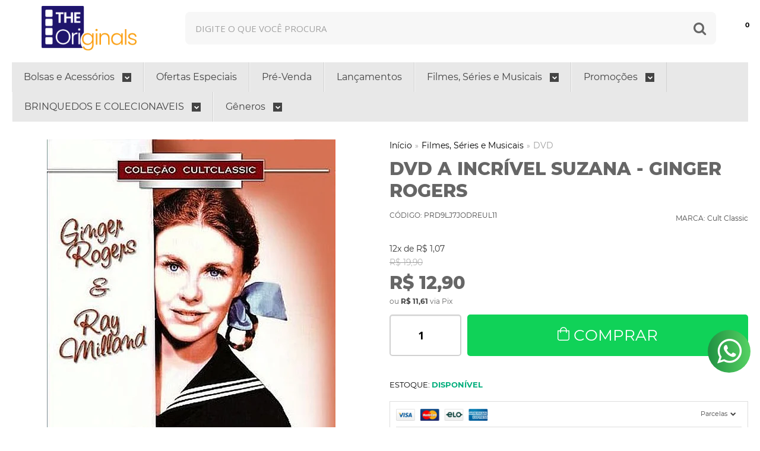

--- FILE ---
content_type: text/html; charset=utf-8
request_url: https://accounts.google.com/o/oauth2/postmessageRelay?parent=https%3A%2F%2Fwww.theoriginals.com.br&jsh=m%3B%2F_%2Fscs%2Fabc-static%2F_%2Fjs%2Fk%3Dgapi.lb.en.2kN9-TZiXrM.O%2Fd%3D1%2Frs%3DAHpOoo_B4hu0FeWRuWHfxnZ3V0WubwN7Qw%2Fm%3D__features__
body_size: 160
content:
<!DOCTYPE html><html><head><title></title><meta http-equiv="content-type" content="text/html; charset=utf-8"><meta http-equiv="X-UA-Compatible" content="IE=edge"><meta name="viewport" content="width=device-width, initial-scale=1, minimum-scale=1, maximum-scale=1, user-scalable=0"><script src='https://ssl.gstatic.com/accounts/o/2580342461-postmessagerelay.js' nonce="KrkrIp6em0mKrQbQlirkHw"></script></head><body><script type="text/javascript" src="https://apis.google.com/js/rpc:shindig_random.js?onload=init" nonce="KrkrIp6em0mKrQbQlirkHw"></script></body></html>